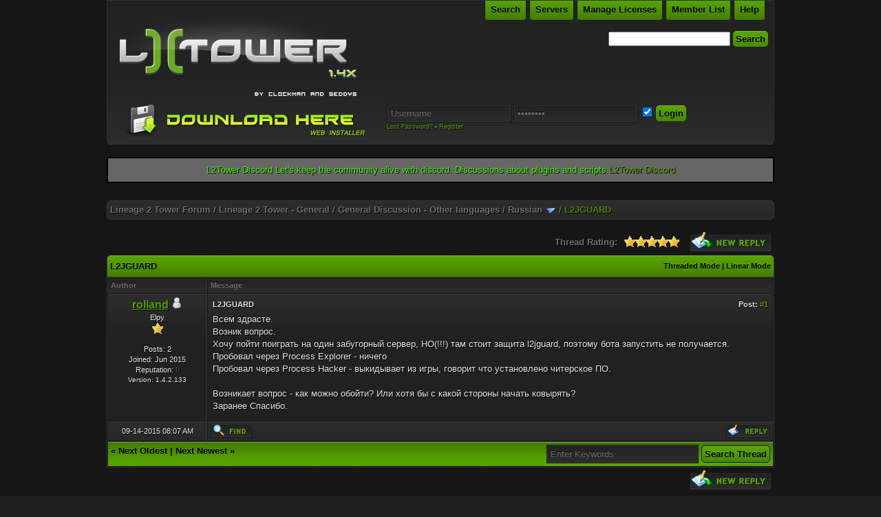

--- FILE ---
content_type: text/html; charset=UTF-8
request_url: http://forum.l2tower.eu/thread-l2jguard
body_size: 6137
content:
<!DOCTYPE html PUBLIC "-//W3C//DTD XHTML 1.0 Transitional//EN" "http://www.w3.org/TR/xhtml1/DTD/xhtml1-transitional.dtd"><!-- start: showthread -->
<html xml:lang="en" lang="en" xmlns="http://www.w3.org/1999/xhtml">
<head>
<title>L2JGUARD</title>
<!-- start: headerinclude -->
<link type="text/css" rel="stylesheet" href="http://forum.l2tower.eu/cache/themes/theme3/global.css" />
<link type="text/css" rel="stylesheet" href="http://forum.l2tower.eu/cache/themes/theme3/mytracker.css" />
<link type="text/css" rel="stylesheet" href="http://forum.l2tower.eu/cache/themes/theme1/star_ratings.css" />
<link type="text/css" rel="stylesheet" href="http://forum.l2tower.eu/cache/themes/theme1/showthread.css" />

<link rel="alternate" type="application/rss+xml" title="Latest Threads (RSS 2.0)" href="http://forum.l2tower.eu/syndication.php" />
<link rel="alternate" type="application/atom+xml" title="Latest Threads (Atom 1.0)" href="http://forum.l2tower.eu/syndication.php?type=atom1.0" />
<meta http-equiv="Content-Type" content="text/html; charset=UTF-8" />
<meta http-equiv="Content-Script-Type" content="text/javascript" />
<script type="text/javascript" src="http://forum.l2tower.eu/jscripts/master_favourite_post.js?ver=1400"></script>
<script type="text/javascript">var quickremove_confirm = "Are you sure you want to remove post from favourite list?"</script>
<script type="text/javascript" src="http://forum.l2tower.eu/jscripts/prototype.js?ver=1603"></script>
<script type="text/javascript" src="http://forum.l2tower.eu/jscripts/general.js?ver=1603"></script>
<script type="text/javascript" src="http://forum.l2tower.eu/jscripts/popup_menu.js?ver=1600"></script>
<script type="text/javascript">
<!--
	var cookieDomain = ".forum.l2tower.eu";
	var cookiePath = "/";
	var cookiePrefix = "";
	var deleteevent_confirm = "Are you sure you want to delete this event?";
	var removeattach_confirm = "Are you sure you want to remove the selected attachment from this post?";
	var loading_text = 'Loading. <br />Please Wait..';
	var saving_changes = 'Saving changes..';
	var use_xmlhttprequest = "1";
	var my_post_key = "a318dee630ed5f589a6ee0af05dfcd86";
	var imagepath = "images/CoderGreen";
// -->
</script>
<script type="text/javascript">
function dismissANN(id)
{
	if(!$("Ann_"+id))
	{
		return false;
	}
	
	if(use_xmlhttprequest != 1)
	{
		return true;
	}

	new Ajax.Request("index.php?action=ann_dismiss", {method: "post", postBody: "ajax=1&my_post_key="+my_post_key+"&id="+id});
	Element.remove("Ann_"+id);
	return false;
}
</script>

<script language="javascript" type="text/javascript" src="http://forum.l2tower.eu/jscripts/myadvertisements.js"></script>
<!-- end: headerinclude -->
<script type="text/javascript">
<!--
	var quickdelete_confirm = "Are you sure you want to delete this post?";
// -->
</script>
<script type="text/javascript" src="jscripts/thread.js?ver=1400"></script>
<link rel="search" type="application/opensearchdescription+xml" title="Lineage 2 Tower Forum" href="http://forum.l2tower.eu/search.php?action=opensearch" />
    <!-- App Indexing for Google Search -->
    <link href="android-app://com.quoord.tapatalkpro.activity/tapatalk/forum.l2tower.eu/?location=topic&amp;tid=21090&amp;page=1&amp;perpage=10&amp;fid=111&amp;channel=google-indexing" rel="alternate" />
    <link href="ios-app://307880732/tapatalk/forum.l2tower.eu/?location=topic&amp;tid=21090&amp;page=1&amp;perpage=10&amp;fid=111&amp;channel=google-indexing" rel="alternate" />
    
        <meta property="al:android:package" content="com.quoord.tapatalkpro.activity" />
        <meta property="al:android:url" content="tapatalk://forum.l2tower.eu/?location=topic&amp;tid=21090&amp;page=1&amp;perpage=10&amp;fid=111&amp;channel=facebook-indexing" />
        <meta property="al:android:app_name" content="Tapatalk" />
        <meta property="al:ios:url" content="tapatalk://forum.l2tower.eu/?location=topic&amp;tid=21090&amp;page=1&amp;perpage=10&amp;fid=111&amp;channel=facebook-indexing" />
        <meta property="al:ios:app_store_id" content="307880732" />
        <meta property="al:ios:app_name" content="Tapatalk" />
        
        <!-- twitter app card start-->
        <!-- https://dev.twitter.com/docs/cards/types/app-card -->
        <meta name="twitter:card" content="summary" />
        <meta name="twitter:site" content="@tapatalk" />
        <meta name="twitter:title" content="" />
        <meta name="twitter:description" content="Lineage 2 Tower" />
        
        <meta name="twitter:app:id:iphone" content="307880732" />
        <meta name="twitter:app:url:iphone" content="tapatalk://forum.l2tower.eu/?location=topic&amp;tid=21090&amp;page=1&amp;perpage=10&amp;fid=111&amp;channel=twitter-indexing" />
        <meta name="twitter:app:id:ipad" content="307880732" />
        <meta name="twitter:app:url:ipad" content="tapatalk://forum.l2tower.eu/?location=topic&amp;tid=21090&amp;page=1&amp;perpage=10&amp;fid=111&amp;channel=twitter-indexing" />
        <meta name="twitter:app:id:googleplay" content="com.quoord.tapatalkpro.activity" />
        <meta name="twitter:app:url:googleplay" content="tapatalk://forum.l2tower.eu/?location=topic&amp;tid=21090&amp;page=1&amp;perpage=10&amp;fid=111&amp;channel=twitter-indexing" />
        <!-- twitter app card -->
        
<meta name="description" content="Всем здрасте. Возник вопрос. Хочу пойти поиграть на один забугорный сервер, НО(!!!) там стоит защита l2jguard, поэтому бота запустить не получается. Пробовал через Process Explorer - ничего Пробовал ч" />
<link rel="canonical" href="http://forum.l2tower.eu/thread-l2jguard" />
</head>
<body>
 
    <!-- Tapatalk smart banner body start --> 
<script type="text/javascript">
    if(typeof(app_ios_id) != "undefined") {
        tapatalkDetect();
    }
    </script>
 
    <!-- Tapatalk smart banner body end --> 
	<!-- start: header -->
<div id="container">
		<a name="top" id="top"></a>
		<div id="header">

			<div class="logo"><a href="http://forum.l2tower.eu/index.php"><img align="left" src="http://forum.l2tower.eu/images/CoderGreen/logo.gif" alt="Lineage 2 Tower Forum" title="Lineage 2 Tower Forum" /></a>
</div>
			<div class="menu">
				<ul>
					<li><a href="http://forum.l2tower.eu/search.php">Search</a></li>
<li><a href="http://forum.l2tower.eu/server_list.php">Servers</a></li>
					<li><a href="http://forum.l2tower.eu/newpoints.php">Manage Licenses</a></li>
					
					<li><a href="http://forum.l2tower.eu/memberlist.php">Member List</a></li>
					<li><a href="http://forum.l2tower.eu/misc.php?action=help">
Help</a></li>
				</ul>
			</div>
<br/><span style="font-size: 9px">

</span>
			<hr class="hidden" />
			<div id="panel" style="padding-top: 0px;padding-left: 0px;float: left;">
<table style="width:100%"><tr><td>
<img id="Image-Maps_2201204221124532" src="http://forum.l2tower.eu/download.PNG" usemap="#Image-Maps_2201204221124532" border="0" width="371" height="47" alt="" />
<map id="_Image-Maps_2201204221124532" name="Image-Maps_2201204221124532">
<area shape="poly" coords="0,0,370,0,370,40,270,40,270,46,0,46" href="http://files.l2tower.eu/l2tower.zip" alt="Download L2Tower Full Package" title="Download L2Tower Full Package" />
<area shape="rect" coords="270,40,370,46" href="http://files.l2tower.eu/L2TowerUpdate.exe" alt="Download L2Tower Web Installer" title="Download L2Tower Web Installer" />
</map>
<div>
</td><td style="font-size: 9px;float: right;margin-left:20px">
<!-- start: header_welcomeblock_guest -->
<form action="http://forum.l2tower.eu/member.php" class="loginform" method="post">
<input type="hidden" name="action" value="do_login" />
<input type="hidden" name="url" value="" />
<input type="text" class="textbox" name="username" value="Username" onclick="this.value='';" />
<input type="password" class="textbox" style="left:-3px;" name="password" value="password" onclick="this.value='';" />
<input type="checkbox" class="checkbox" name="remember" checked="checked" value="yes" />
<input type="submit" value="Login" tabindex="3" />
</form>
<div class="logintext"><a href="http://forum.l2tower.eu/member.php?action=lostpw">Lost Password?</a> - <a href="http://forum.l2tower.eu/member.php?action=register">Register</a></div>
<!-- end: header_welcomeblock_guest -->
</td></tr></table>

			</div><div style="text-align: right"><form method="post" action="http://forum.l2tower.eu/search.php">
        <input type="hidden" name="action" value="do_search" />
        <input type="hidden" name="postthread" value="1" />
        <input type="hidden" name="forums" value="all" />
        <input type="hidden" name="showresults" value="threads" />
        <input type="text" name="keywords" value="" />
        <input type="submit" value="Search" />
    </form></div>
		</div>
		<hr class="hidden" />
		<br class="clear" />
		<div id="content">
			<div id="Ann_12" style="border-left: 2px solid #000000;border-right: 2px solid #000000;border-top: 2px solid #000000;border-bottom: 2px solid #000000; background: #666666; color: #41FA00; margin-bottom: 10px;
text-align: center;
padding: 8px;">L2Tower Discord

Let's keep the community alive with discord.
Discussions about plugins and scripts 


<a href="https://discord.gg/tQEUwPe">L2Tower Discord</a>

</div>
			
			
			
			
<div onclick="MyAdvertisements.do_click(1);"><center>
<script type="text/javascript"><!--
google_ad_client = "ca-pub-2877170525719893";
/* L2t2 */
google_ad_slot = "1854904157";
google_ad_width = 728;
google_ad_height = 15;
//-->
</script>
<script type="text/javascript"
src="http://pagead2.googlesyndication.com/pagead/show_ads.js">
</script>
</center></div>
			<!-- start: nav -->
<div class="navigation">
<!-- start: nav_bit -->
<a href="http://forum.l2tower.eu/index.php">Lineage 2 Tower Forum</a><!-- start: nav_sep -->
 / 
<!-- end: nav_sep -->
<!-- end: nav_bit --><!-- start: nav_bit -->
<a href="forum-lineage-2-tower-general">Lineage 2 Tower - General</a><!-- start: nav_sep -->
 / 
<!-- end: nav_sep -->
<!-- end: nav_bit --><!-- start: nav_bit -->
<a href="forum-general-discussion-other-languages">General Discussion - Other languages</a><!-- start: nav_sep -->
 / 
<!-- end: nav_sep -->
<!-- end: nav_bit --><!-- start: nav_bit -->
<a href="forum-russian?page=3">Russian</a> <img src="images/CoderGreen/arrow_down.gif" alt="v" title="" class="pagination_breadcrumb_link" id="breadcrumb_multipage" /><!-- start: multipage_breadcrumb -->
<div id="breadcrumb_multipage_popup" class="pagination pagination_breadcrumb" style="display: none;">
<!-- start: multipage_prevpage -->
<a href="forumdisplay.php?fid=111&amp;page=2" class="pagination_previous">&laquo; Previous</a>
<!-- end: multipage_prevpage --><!-- start: multipage_page -->
<a href="forumdisplay.php?fid=111" class="pagination_page">1</a>
<!-- end: multipage_page --><!-- start: multipage_page -->
<a href="forumdisplay.php?fid=111&amp;page=2" class="pagination_page">2</a>
<!-- end: multipage_page --><!-- start: multipage_page_link_current -->
 <a href="forumdisplay.php?fid=111&amp;page=3" class="pagination_current">3</a>
<!-- end: multipage_page_link_current --><!-- start: multipage_page -->
<a href="forumdisplay.php?fid=111&amp;page=4" class="pagination_page">4</a>
<!-- end: multipage_page --><!-- start: multipage_page -->
<a href="forumdisplay.php?fid=111&amp;page=5" class="pagination_page">5</a>
<!-- end: multipage_page --><!-- start: multipage_end -->
...  <a href="forumdisplay.php?fid=111&amp;page=37" class="pagination_last">37</a>
<!-- end: multipage_end --><!-- start: multipage_nextpage -->
<a href="forumdisplay.php?fid=111&amp;page=4" class="pagination_next">Next &raquo;</a>
<!-- end: multipage_nextpage -->
</div>
<script type="text/javascript">
// <!--
	if(use_xmlhttprequest == "1")
	{
		new PopupMenu("breadcrumb_multipage");
	}
// -->
</script>
<!-- end: multipage_breadcrumb -->
<!-- end: nav_bit --><!-- start: nav_sep_active -->
 / 
<!-- end: nav_sep_active --><!-- start: nav_bit_active -->
<span class="active">L2JGUARD</span>
<!-- end: nav_bit_active -->
</div>
<!-- end: nav -->
			
			<br />
<!-- end: header -->
	
	<div class="float_left">
		

	</div>
	<div class="float_right">
		<!-- start: showthread_newreply -->
<a href="newreply.php?tid=21090"><img src="images/CoderGreen/english/newreply.gif" alt="Post Reply" title="Post Reply" /></a>&nbsp;
<!-- end: showthread_newreply -->
	</div>
	<!-- start: showthread_ratethread -->
<div style="margin-top: 6px; padding-right: 10px;" class="float_right">
		<script type="text/javascript" src="jscripts/rating.js?ver=1400"></script>
		<div id="success_rating_21090" style="float: left; padding-top: 2px; padding-right: 10px;">&nbsp;</div>
		<strong style="float: left; padding-right: 10px;">Thread Rating:</strong>
		<div class="inline_rating">
			<ul class="star_rating star_rating_notrated" id="rating_thread_21090">
				<li style="width: 100%" class="current_rating" id="current_rating_21090">1 Vote(s) - 5 Average</li>
				<li><a class="one_star" title="1 star out of 5" href="./ratethread.php?tid=21090&amp;rating=1&amp;my_post_key=a318dee630ed5f589a6ee0af05dfcd86">1</a></li>
				<li><a class="two_stars" title="2 stars out of 5" href="./ratethread.php?tid=21090&amp;rating=2&amp;my_post_key=a318dee630ed5f589a6ee0af05dfcd86">2</a></li>
				<li><a class="three_stars" title="3 stars out of 5" href="./ratethread.php?tid=21090&amp;rating=3&amp;my_post_key=a318dee630ed5f589a6ee0af05dfcd86">3</a></li>
				<li><a class="four_stars" title="4 stars out of 5" href="./ratethread.php?tid=21090&amp;rating=4&amp;my_post_key=a318dee630ed5f589a6ee0af05dfcd86">4</a></li>
				<li><a class="five_stars" title="5 stars out of 5" href="./ratethread.php?tid=21090&amp;rating=5&amp;my_post_key=a318dee630ed5f589a6ee0af05dfcd86">5</a></li>
			</ul>
		</div>
</div>
<!-- end: showthread_ratethread -->
	<table border="0" cellspacing="0" cellpadding="4" class="tborder" style="clear: both; border-bottom-width: 0;">
		<tr>
			<td class="thead" colspan="2">
				<div style="float: right;">
					<span class="smalltext"><strong><a href="showthread.php?mode=threaded&amp;tid=21090&amp;pid=96924#pid96924">Threaded Mode</a> | <a href="showthread.php?mode=linear&amp;tid=21090&amp;pid=96924#pid96924">Linear Mode</a></strong></span>
				</div>
				<div>
					<strong>L2JGUARD</strong>
				</div>
			</td>
		</tr>
		<!-- start: showthread_classic_header -->
<tr>
			<td class="tcat" width="15%"><span class="smalltext"><strong>Author</strong></span></td>
			<td class="tcat"><span class="smalltext"><strong>Message</strong></span></td>
		</tr>
		
<!-- end: showthread_classic_header -->
	</table>
	<div id="posts">
		<!-- start: postbit_classic -->

<table border="0" cellspacing="0" cellpadding="4" class="tborder" style="border-top-width: 0; " id="post_96924">
	<tr>
		<td class="trow1" width="15%" valign="top" style="white-space: nowrap; text-align: center;"><a name="pid96924" id="pid96924"></a>
		<strong><span class="largetext"><a href="http://forum.l2tower.eu/user-rolland"><u>rolland</u></a></span></strong> <!-- start: postbit_offline -->
<img src="images/CoderGreen/buddy_offline.gif" title="Offline" alt="Offline" />
<!-- end: postbit_offline --><br />
		<span class="smalltext">
			Elpy<br />
			<img src="images/star.gif" border="0" alt="*" /><br />
			
			<br />
			<!-- start: postbit_author_user -->
Posts: 2<br />
Joined: Jun 2015
<!-- start: postbit_reputation -->
<br />Reputation: <a href="reputation.php?uid=239211"><strong class="reputation_neutral">0</strong></a>
<!-- end: postbit_reputation --><br />
<font size="1">Version: 
1.4.2.133</font>
<!-- end: postbit_author_user --> <br />
		</span>
	</td>
	<td class="trow1" valign="top">
		<table width="100%">
			<tr><td><!-- start: postbit_posturl -->
<div style="float: right; width: auto; vertical-align: top"><span class="smalltext"><strong>Post: <a href="thread-l2jguard?pid=96924#pid96924">#1</a></strong></span></div>
<!-- end: postbit_posturl --><span class="smalltext"><strong>L2JGUARD <div class="float_right"></div></strong></span>
			<br />
			<div id="pid_96924" style="padding: 5px 0 5px 0;">
				Всем здрасте.<br />
Возник вопрос.<br />
Хочу пойти поиграть на один забугорный сервер, НО(!!!) там стоит защита l2jguard, поэтому бота запустить не получается.<br />
Пробовал через Process Explorer - ничего<br />
Пробовал через Process Hacker - выкидывает из игры, говорит что установлено читерское ПО.<br />
<br />
Возникает вопрос - как можно обойти? Или хотя бы с какой стороны начать ковырять?<br />
Заранее Спасибо.
			</div>
			
			
			<div style="text-align: right; vertical-align: bottom;" id="post_meta_96924">
				<div id="edited_by_96924"></div>
				
			</div>
		</td></tr>
	</table>
</td>
</tr>
<tr>
	<td class="trow1" style="white-space: nowrap; text-align: center; vertical-align: middle;"><span class="smalltext">09-14-2015 08:07 AM</span></td>
	<td class="trow1" style="vertical-align: middle;">
		<table width="100%" border="0" cellpadding="0" cellspacing="0">
			<tr valign="bottom">
				<td align="left" ><span class="smalltext"><!-- start: postbit_find -->
<a href="search.php?action=finduser&amp;uid=239211"><img src="images/CoderGreen/english/postbit_find.gif" alt="Find all posts by this user" title="Find all posts by this user" /></a>
<!-- end: postbit_find --></span></td>
				<td align="right"><!-- start: postbit_quote -->
<a href="newreply.php?tid=21090&amp;replyto=96924"><img src="images/CoderGreen/english/postbit_quote.gif" alt="Quote this message in a reply" title="Quote this message in a reply" /></a>
<!-- end: postbit_quote --></td>
			</tr>
		</table>
	</td>
</tr>
</table>
<!-- end: postbit_classic -->
	</div>
	<table border="0" cellspacing="0" cellpadding="4" class="tborder1" style="border-top-width: 0;">
		<tr>
			<td colspan="2" class="tfoot">
				<!-- start: showthread_search -->
	<div class="float_right">
		<form action="search.php" method="post">
			<input type="hidden" name="action" value="thread" />
			<input type="hidden" name="tid" value="21090" />
			<input type="text" name="keywords" value="Enter Keywords" onfocus="if(this.value == 'Enter Keywords') { this.value = ''; }" onblur="if(this.value=='') { this.value='Enter Keywords'; }" class="textbox" size="25" />
			<input type="submit" class="button" value="Search Thread" />
		</form>
	</div>
<!-- end: showthread_search -->
				<div>
					<strong>&laquo; <a href="thread-l2jguard?action=nextoldest">Next Oldest</a> | <a href="thread-l2jguard?action=nextnewest">Next Newest</a> &raquo;</strong>
				</div>
			</td>
		</tr>
	</table>
	<div class="float_left">
		
	</div>
	<div style="padding-top: 4px;" class="float_right">
		<!-- start: showthread_newreply -->
<a href="newreply.php?tid=21090"><img src="images/CoderGreen/english/newreply.gif" alt="Post Reply" title="Post Reply" /></a>&nbsp;
<!-- end: showthread_newreply -->
	</div>
	<br style="clear: both;" />
	
	
	
	<br />
	<div class="float_left">
		<ul class="thread_tools">
			<li class="printable"><a href="printthread.php?tid=21090">View a Printable Version</a></li>
			<li class="sendthread"><a href="sendthread.php?tid=21090">Send this Thread to a Friend</a></li>
			<li class="subscription_add"><a href="usercp2.php?action=addsubscription&amp;tid=21090&amp;my_post_key=a318dee630ed5f589a6ee0af05dfcd86">Subscribe to this thread</a></li>
		</ul>
	</div>

	<div class="float_right" style="text-align: right;">
		
		
	</div>
	<br style="clear: both;" />
	<!-- start: showthread_usersbrowsing -->
<br />
<span class="smalltext">User(s) browsing this thread: </span>
<br />
<!-- end: showthread_usersbrowsing -->
	<!-- start: footer -->
<br />
			<div class="bottommenu">
				<div class="float_right"></div>
				<div>
					<span class="smalltext"><a href="mailto:contact@l2tower.eu">Contact Us</a> | <a href="http://www.l2tower.eu">Lineage 2 Tower</a> | <a href="#top">Return to Top</a> | <a href="#content">Return to Content</a> | <a href="http://forum.l2tower.eu/archive/index.php?thread-21090.html">Lite (Archive) Mode</a> | <a href="http://forum.l2tower.eu/misc.php?action=syndication">RSS Syndication</a></span>
				</div>
			</div>
			</div>
		<hr class="hidden" />
			<div id="copyright">
				<div id="debug"><img src="http:////l2tower.eu/user.gif" style="border:0" alt="Yeea" title="Show that you got balls"/></div>
				<!-- MyBB is free software developed and maintained by a volunteer community. 
					 It would be much appreciated by the MyBB Group if you left the full copyright and "powered by" notice intact, 
					 to show your support for MyBB.  If you choose to remove or modify the copyright below, 
					 you may be refused support on the MyBB Community Forums.
					 
					 This is free software, support us and we'll support you. -->
Powered By <a href="http://mybb.com" target="_blank">MyBB</a>, &copy; 2002-2026 <a href="http://mybb.com" target="_blank">MyBB Group</a>.<br />
Theme designed by Damion of <a href="http://www.audentio.com" title="High Quality MyBB Themes">Audentio Design</a>., &copy; 2010.
				<!-- End powered by -->
				<br />
<br class="clear" />
<!-- The following piece of code allows MyBB to run scheduled tasks. DO NOT REMOVE --><img src="http://forum.l2tower.eu/task.php" border="0" width="1" height="1" alt="" /><!-- End task image code -->

		</div>
		</div>
<!-- end: footer -->
</body>
</html>
<!-- end: showthread -->

--- FILE ---
content_type: text/html; charset=utf-8
request_url: https://www.google.com/recaptcha/api2/aframe
body_size: 268
content:
<!DOCTYPE HTML><html><head><meta http-equiv="content-type" content="text/html; charset=UTF-8"></head><body><script nonce="p-2BK7T0WO-oG_vu3whX6A">/** Anti-fraud and anti-abuse applications only. See google.com/recaptcha */ try{var clients={'sodar':'https://pagead2.googlesyndication.com/pagead/sodar?'};window.addEventListener("message",function(a){try{if(a.source===window.parent){var b=JSON.parse(a.data);var c=clients[b['id']];if(c){var d=document.createElement('img');d.src=c+b['params']+'&rc='+(localStorage.getItem("rc::a")?sessionStorage.getItem("rc::b"):"");window.document.body.appendChild(d);sessionStorage.setItem("rc::e",parseInt(sessionStorage.getItem("rc::e")||0)+1);localStorage.setItem("rc::h",'1770099314988');}}}catch(b){}});window.parent.postMessage("_grecaptcha_ready", "*");}catch(b){}</script></body></html>